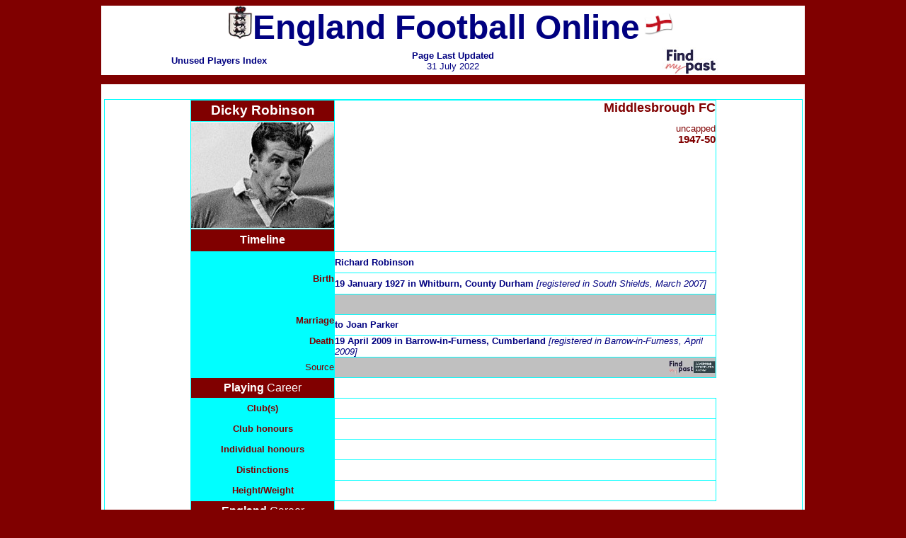

--- FILE ---
content_type: text/html
request_url: http://englandfootballonline.com/TeamPlyrsBios/PlayersR/BioRobinsonR.html
body_size: 30083
content:
<!-- saved from url=(0022)http://internet.e-mail -->
<!-- saved from url=(0022)http://internet.e-mail -->
<html>

<head profile="http://www.w3.org/2005/10/profile">
<link rel="icon"
type="image/png"
href="http://englandfootballonline.com/EnglandRose.png">

<meta name="GENERATOR" content="Microsoft Expression 4">
<meta name="ProgId" content="FrontPage.Editor.Document">
<title>unused England players - Dicky Robinson</title>
<style fprolloverstyle>A:hover {color: #FF0000; font-family: Arial Black; font-weight: bold}
</style>
<meta name="Microsoft Border" content="none, default">
<style type="text/css">
.auto-style2 {
	font-weight: bold;
	border-color: #00FFFF;
	border-width: 1px;
	font-size: x-small;
}
.auto-style3 {
	border-color: #00FFFF;
	border-width: 1px;
}
.auto-style31 {
	font-family: Arial;
	font-size: 10pt;
	border-width: 1px;
}
.auto-style32 {
	font-family: Arial;
	font-weight: bold;
	font-size: 10pt;
}
.auto-style33 {
	font-family: Arial;
	font-size: 10pt;
}
.auto-style7 {
	font-size: 10pt;
}
.auto-style96 {
	border-width: 1px;
	font-family: Arial;
	font-size: 10pt;
	color: #800000;
	text-align: right;
}
.auto-style97 {
	border-width: 1px;
	font-family: Arial;
	font-size: 10pt;
	background-color: #C0C0C0;
	text-align: right;
}
.auto-style102 {
	font-size: 8pt;
}
.auto-style106 {
	font-size: 8pt;
}
.auto-style100 {
	border: 1px solid #00FFFF;
	background-color: #800000;
}
.auto-style109 {
	color: #FFFFFF;
}
.auto-style101 {
	border: 1px solid #00FFFF;
	background-color: #000080;
	text-align: right;
}
.auto-style110 {
	font-family: Arial;
	font-size: 10pt;
	border-width: 1px;
	text-decoration: none;
}
.auto-style111 {
	font-size: 11pt;
}
.auto-style112 {
	font-size: 11pt;
	font-weight: bold;
}
.auto-style505 {
	border: 1px solid #00FFFF;
}
.auto-style506 {
	border-style: solid;
	border-width: 1px;
	font-family: Arial;
	font-size: 10pt;
	background-color: #FFFFFF;
}
.auto-style513 {
	font-size: 16pt;
}
.auto-style514 {
	border-style: solid;
	border-width: 1px;
	border-collapse: collapse;
}
.auto-style516 {
	border-style: solid;
	border-width: 1px;
	font-size: 11pt;
}
.auto-style620 {
	border-collapse: collapse;
}
.auto-style621 {
	border-style: solid;
	border-width: 0;
}
.auto-style665 {
	font-size: 10pt;
	font-weight: bold;
	text-decoration: none;
	font-family: Arial;
	text-align: center;
}
.auto-style47 {
	font-weight: normal;
}
.auto-style666 {
	text-align: right;
	font-weight: bold;
	border-width: 1px;
}
.auto-style670 {
	border-width: 0;
	font-size: 10pt;
	font-weight: bold;
	text-decoration: none;
	vertical-align: bottom;
}
.auto-style1102 {
	font-family: "Arial Narrow";
	color: #800000;
	border-collapse: collapse;
}
.auto-style1020 {
	border: 1px solid #FFFFE8;
	font-size: 9pt;
	font-family: "Arial Narrow";
	text-decoration: none;
	color: #800000;
	background-color: #00FFFF;
}
.auto-style1018 {
	border: 1px solid #FFFFE8;
	font-family: "Arial Narrow";
	font-size: 9pt;
	background-color: #00FFFF;
	text-align: center;
	color: #800000;
}
.auto-style1101 {
	border: 1px solid #FFFFE8;
	color: #000080;
	font-size: 1pt;
	background-color: #00FFFF;
	text-align: center;
}
.auto-style1245 {
	border-style: solid;
	border-width: 1px;
	font-family: Arial;
	font-size: 5pt;
	font-weight: normal;
	background-color: #00FFFF;
}
.auto-style1246 {
	text-align: right;
	font-size: 11pt;
	border: 1px solid #800000;
	background-color: #C0C0C0;
}
.auto-style1249 {
	color: #800000;
	font-size: 16pt;
	border-style: solid;
	border-width: 1px;
}
.auto-style1250 {
	color: #FFFFFF;
	font-size: 14pt;
}
.auto-style1251 {
	border-style: solid;
	border-width: 1px;
	font-family: Arial;
	font-size: 10pt;
	background-color: #FFFFFF;
	text-align: center;
}
.auto-style405 {
	border-style: solid;
	border-width: 1px;
	font-size: 10pt;
	font-family: Arial;
	background-color: #FFFFFF;
}
.auto-style307 {
	border: 1px solid #00FFFF;
	text-align: center;
	background-color: #FFFFFF;
}
.auto-style28 {
	color: #000080;
	font-size: 10pt;
}
.auto-style1222 {
	font-size: 3pt;
}
.auto-style1223 {
	text-align: right;
	border-collapse: collapse;
}
.auto-style1224 {
	border: 1px solid #00FFFF;
	border-collapse: collapse;
	color: #800000;
	font-size: 11pt;
}
.auto-style567 {
	font-size: 11pt;
}
.auto-style1225 {
	border: 1px solid #00FFFF;
	text-align: center;
	background-color: #00F4F4;
}
.auto-style1226 {
	text-align: right;
	border-width: 1px;
	font-size: 9pt;
}
.auto-style374 {
	border-style: solid;
	border-width: 1px;
	border-collapse: collapse;
}
.auto-style376 {
	border-style: solid;
	border-width: 1px;
	font-family: Arial;
	font-size: 10pt;
	background-color: #FFFFFF;
}
.auto-style87 {
	text-decoration: none;
}
.auto-style67 {
	border-style: solid;
	border-width: 1px;
	font-size: 10pt;
	background-color: #FFFFFF;
}
.auto-style9 {
	font-weight: normal;
}
.auto-style69 {
	border-style: solid;
	border-width: 1px;
	font-size: 10pt;
	font-weight: normal;
	font-family: Arial;
	background-color: #FFFFFF;
}
.auto-style1230 {
	border-style: solid;
	border-width: 1px;
	font-weight: bold;
	font-size: 1pt;
	background-color: #00FFFF;
}
.auto-style1107 {
	font-size: 3pt;
}
.auto-style15 {
	border-style: solid;
	border-width: 1px;
	font-family: Arial;
	font-size: 10pt;
	background-color: #FFFFFF;
}
.auto-style561 {
	border-collapse: collapse;
}
.auto-style1129 {
	border: 1px solid #00FFFF;
	background-color: #FFFFFF;
	color: #800000;
	text-align: left;
	font-size: 11pt;
	font-family: "Arial Black";
}
.auto-style1093 {
	border: 1px solid #00FFFF;
	background-color: #FFFFFF;
	color: #800000;
	text-align: right;
	font-size: 11pt;
	font-family: "Arial Black";
}
.auto-style1092 {
	color: #800000;
	font-family: Arial;
}
.auto-style1088 {
	border-width: 0;
}
.auto-style1087 {
	text-align: center;
	font-size: 9pt;
	border: 1px solid #00FFFF;
	background-color: #00F4F4;
}
.auto-style1006 {
	font-size: 9pt;
}
.auto-style1240 {
	font-weight: normal;
	border-style: solid;
	border-width: 1px;
	background-color: #FFFFFF;
}
.auto-style1241 {
	font-weight: normal;
	border-style: solid;
	border-width: 1px;
	text-align: center;
	background-color: #FFFFFF;
	font-size: 10pt;
}
.auto-style1233 {
	border: 1px solid #00FFFF;
	background-color: #FFFFFF;
	color: #800000;
	text-align: right;
	font-size: 11pt;
}
.auto-style1252 {
	border-width: 1px;
	font-family: Arial;
	font-size: 10pt;
	text-align: right;
	text-decoration: none;
}
.auto-style1253 {
	border-style: solid;
	text-align: center;
	border-width: 1px;
	background-color: #FFFFFF;
}
.auto-style1254 {
	font-weight: normal;
	border-style: solid;
	border-width: 1px;
	text-align: center;
	background-color: #FFFFFF;
}
.auto-style1255 {
	border-style: solid;
	border-width: 1px;
	font-family: Arial;
	font-size: 3pt;
	font-weight: normal;
	background-color: #00FFFF;
}
.auto-style1266 {
	font-size: 6pt;
}
.auto-style1268 {
	border: 2px solid #077ABE;
	color: #800000;
	text-align: right;
	border-collapse: collapse;
}
.auto-style1269 {
	border: 1px solid #077ABE;
	color: #FFFFE8;
	text-align: left;
	font-family: "Arial Narrow";
	font-size: 9pt;
	background-color: #077ABE;
}
</style>
</head>

<body link="#000080" vlink="#FF0000" bgcolor="#800000" text="#000080" alink="#FF0000">

<div align="center">

<center>

<table border="0" width="512" bordercolor="#336699" cellspacing="0" cellpadding="0" bgcolor="#FFFFFF" height="726" style="border-collapse: collapse">

  <tr>
    <td valign="middle" align="left" width="1081" height="30">

  <div align="center">
    <center>

  <table border="0" width="993" cellspacing="0" cellpadding="0" bgcolor="#FFFFFF" height="105" style="border-collapse: collapse">
    <tr>
          <td width='984' valign='middle' align='center' style="font-family: Arial; font-size: 8.5pt; color: #000000" height="85" colspan="3"> 
          <table border="0" bordercolor="#336699" cellpadding="0" height="24" style="width: 993;" class="auto-style620">
            <tr>
    <td align="center" height="33" class="auto-style621" colspan="3" style="width: 993">
    <img border="0" src="../../images/Orgs/EngCrst1872.bmp" width="35" height="47"><b><font size="7" face="Arial" color="#000080">England 
    Football Online</font><font size="6" face="Arial" color="#000080"><a href="../../index.html"><img border="0" src="../../images/flag.gif" width="54" height="41"></a></font></b></td>
            </tr>
              <tr>
    <td height="33" class="auto-style665" style="width: 331px">
	<font size="2" face="Arial">
	<a href="../../TeamPlyrs/PlayersUncapped.html" style="text-decoration: none">
	Unused Players Index</a></font></td>
    <td height="33" class="auto-style665" style="width: 331px">
    <font face="Arial" size="2" color="#000080">
    Page Last Updated 
    <strong> <br></strong><span class="auto-style47">31 July 
	2022</span></font></td>
    <td height="33" class="auto-style665" style="width: 331px">
<!-- START ADVERTISER: findmypast from awin.com -->

<a href="https://www.awin1.com/cread.php?s=2722698&v=2114&q=311400&r=506327">
    <img src="https://www.awin1.com/cshow.php?s=461471&v=5927&q=222721&r=506327" border="0">
</a>

<!-- END ADVERTISER: findmypast from awin.com -->
              </tr>
            </table>
        </td>
        </tr>
    <tr>
          <td width='984' valign='middle' align='center' style="font-family: Arial; font-size: 8.5pt; color: #000000" height="13" colspan="3" bgcolor="#800000"> 
		  &nbsp;</td>
        </tr>
    <tr>
          <td width='984' valign='middle' align='center' style="font-family: Arial; font-size: 8.5pt; color: #000000; height: 21px;" colspan="3" bgcolor="#FFFFFF"> 
		  </td>
        </tr>
    <tr>
          <td width='5' align='center' style="font-family: Arial; font-size: 8.5pt; color: #000000" height="105" bgcolor="#FFFFFF"> 
          &nbsp;</td>
          <td width='991' align='center' style="font-family: Arial; font-size: 8.5pt; color: #000000" height="105" bgcolor="#FFFFFF" class="auto-style505"> 

<div align="center">
  <center>
  <table border="1" cellspacing="0" cellpadding="0" bordercolor="#00FFFF" style="border-collapse: collapse" width="743" height="841">
    <tr>
      <td width="202" height="29" bgcolor="#800000" align="center" class="auto-style1250">
      <strong>Dicky Robinson</strong></td>
      <td width="538" height="180" bordercolorlight="#FFFFFF" bordercolordark="#FFFFFF" rowspan="3" align="right" valign="top" class="auto-style3">
      <font face="Arial"><strong><font size="4" color="#800000">Middlesbrough FC<br>
</font><font size="1" color="#800000"><br>
</font></strong></font><font face="Arial" size="2" color="#800000">uncapped<br></font><b>
	  <font face="Arial" size="2" color="#800000"><span class="auto-style111">1947-50</span></font></b></td>
    </tr>
    <tr>
      <td width="202" height="73" bgcolor="#FFFFFF" align="center">
      <img alt="" height="149" src="../../images/Plyrs/R/Robinson,%20Dick.jpg" width="202"><br></td>
    </tr>
    <tr>
      <td width="202" height="31" bgcolor="#800000" align="center">
      <p align="center"><b><font face="Arial" color="#FFFFFF">Timeline</font></b></td>
      </tr>
    <tr>
      <td width="202" height="29" bgcolor="#00FFFF" align="center">&nbsp;</td>
      <td width="265" height="29" class="auto-style2" style="width: 538px">
      <font size="2">Richard Robinson</font></td>
    </tr>
      <tr>
      <td width="202" height="29" bgcolor="#00FFFF" class="auto-style666" valign="top">
      <font color="#800000" size="2" face="Arial">Birth</font></td>
      <td height="29" class="auto-style31" style="width: 538">
			  <strong>19 January 1927 in Whitburn, County Durham</strong><em> 
			  [registered in South Shields, March 2007]</em></td>
      </tr>
    <tr>
      <td width="202" height="29" bgcolor="#00FFFF" class="auto-style96" valign="top">
	  &nbsp;</td>
      <td height="29" class="auto-style97" style="width: 538">
			  &nbsp;</td>
    </tr>
      <tr>
      <td width="202" height="29" bgcolor="#00FFFF" class="auto-style666" valign="top">
      <font face="Arial" size="2" color="#800000">Marriage</font></td>
      <td height="29" class="auto-style31" style="width: 538"><strong>to Joan 
	  Parker</strong></td>
      </tr>
    <tr>
      <td width="202" height="29" bgcolor="#00FFFF" class="auto-style666" valign="top">
      <font face="Arial" size="2" color="#800000">Death</font></td>
      <td height="29" class="auto-style31" style="width: 538"><strong>19 April 
	  2009 in Barrow-in-Furness, Cumberland</strong><em> [registered in 
	  Barrow-in-Furness, April 2009]</em></td>
    </tr>
    <tr>
      <td width="202" height="29" bgcolor="#00FFFF" align="center">
      <p align="right"><font face="Arial" size="2" color="#800000">Source</font></td>
      <td width="538" height="29" bgcolor="#C0C0C0" class="auto-style33">
      <p align="right"><font face="Arial" size="2">              
	  <a href="https://www.awin1.com/cshow.php?s=2722698&amp;v=2114&amp;q=311400&amp;r=506327">
	  <img alt="" class="auto-style670" height="20" src="../../images/Misc/FMPsource.jpg" width="66" style="float: right"></a> </font></td>
    </tr>
    <tr>
      <td width="202" height="29" bgcolor="#800000">
      <p align="center"><span class="auto-style109"><strong>Playing</strong></span><font face="Arial" color="#FFFFFF"> Career</font></td>
      </tr>
    <tr>
      <td width="202" height="29" align="center" bgcolor="#00FFFF"><b>
      <font size="2" color="#800000" face="Arial">Club(s)</font></b></td>
      <td class="auto-style33" style="width: 538; height: 29">
	  &nbsp;</td>
    </tr>
    <tr>
      <td width="202" height="29" align="center" bgcolor="#00FFFF"><b>
      <font size="2" color="#800000" face="Arial">Club honours</font></b></td>
      <td height="29" class="auto-style33" style="width: 538">
	  &nbsp;</td>
    </tr>
    <tr>
      <td width="202" height="29" align="center" bgcolor="#00FFFF"><font size="2" color="#800000" face="Arial"><b>
      Individual honours</b></font></td>
      <td class="auto-style33" style="width: 538; height: 29">
	  &nbsp;</td>
    </tr>
    <tr>
      <td width="202" height="29" align="center" bgcolor="#00FFFF"><b>
      <font size="2" color="#800000" face="Arial">Distinctions</font></b></td>
      <td height="29" class="auto-style32" style="width: 538">
	  &nbsp;</td>
    </tr>
      <tr>
      <td width="202" height="29" bgcolor="#00FFFF" align="center"><b>
      <font size="2" color="#800000" face="Arial">Height/Weight</font></b></td>
      <td height="29" class="auto-style33" style="width: 538">&nbsp;</td>
      </tr>
    <tr>
      <td width="202" height="29" bgcolor="#800000">
      <p align="center"><font face="Arial" color="#FFFFFF"><b>England </b>Career</font></td>
      </tr>
    <tr>
      <td width="202" height="30" bgcolor="#00FFFF" align="center"><b>
      <font size="2" color="#800000" face="Arial">Player number</font></b></td>
      <td height="29" class="auto-style32" style="width: 538">
	  <font face="Arial">did not appear for England.</font></td>
    </tr>
    <tr>
      <td width="202" height="30" bgcolor="#00FFFF" align="center"><b>
      <font size="2" color="#800000" face="Arial">Position(s)</font></b></td>
      <td height="29" class="auto-style32" style="width: 538">
	  Centre half-back</td>
    </tr>
    <tr>
      <td width="202" height="31" bgcolor="#00FFFF" align="center"><b>
      <font color="#800000" size="2" face="Arial">Major tournaments</font></b></td>
      <td class="auto-style33" style="width: 538; height: 29">
	  <strong>World Cup Finals </strong>1950 (provisional)</td>
    </tr>
    <tr>
      <td width="202" height="31" bgcolor="#00FFFF" align="center"><b>
      <font color="#800000" size="2" face="Arial">Team honours</font></b></td>
      <td class="auto-style33" style="width: 538; height: 29">
	  &nbsp;</td>
    </tr>
    <tr>
      <td width="202" height="31" bgcolor="#00FFFF" align="center"><b>
      <font size="2" color="#800000" face="Arial">Individual honours</font></b></td>
      <td height="29" class="auto-style32" style="width: 538">
	  &nbsp;</td>
    </tr>
    <tr>
      <td width="202" height="31" bgcolor="#00FFFF" align="center"><b>
      <font size="2" color="#800000" face="Arial">Distinctions</font></b></td>
      <td height="29" class="auto-style32" style="width: 538">&nbsp;</td>
    </tr>
    <tr>
      <td width="202" height="29" bgcolor="#800000">
      <p align="center"><font face="Arial" color="#FFFFFF">Beyond<b> England</b></font></td>
      </tr>
    <tr>
      <td width="740" height="32" bgcolor="#FFFFFF" align="center" colspan="2">
      &nbsp;</td>
      </tr>
  </table>
  </center>
</div>

		  <br><br>

  <table bordercolor="#00FFFF" cellspacing="0" cellpadding="0" height="92" style="width: 686;" class="auto-style514">
    <tr>
      <td height="30" align="center" colspan="2" bgcolor="#FFFFE8" class="auto-style1249" style="width: 686px">
      <strong>The Numbers</strong></td>
      </tr>
    <tr>
      <td height="31" align="center" width="54" class="auto-style33" style="width: 342px">Parties</td>
      <td height="31" align="center" width="54" style="width: 342px"><font size="2" face="Arial">unused</font></td>
    </tr>
    <tr>
      <td height="31" width="54" align="center" class="auto-style32" style="width: 342px">
	  2</td>
      <td height="31" align="center" class="auto-style7" style="width: 342px">
	  <strong>4</strong></td>
    </tr>
    </table>

  		<font face="Arial" color="#800000"><b><span class="auto-style102"> 
    	  <br></span><span class="auto-style513"> 
    	  Match History</span><span class="auto-style102"><br></span><span class="auto-style106">&nbsp;</span></b></font><table style="width: 902" class="auto-style620">
		<tr>
			<td class="auto-style100" style="width: 460; height: 30">
    <font size="2" color="#FFFFFF" face="Arial"><i>&nbsp;Club:</i>
			<a class="auto-style110" href="../../TeamClubs/Clubs/Middlesbrough.html">
			<span class="auto-style109">Middlesbrough F.C.</span></a> - no full appearances</font></td>
			<td class="auto-style101" style="width: 440; height: 30">
    <font size="2" color="#FFFFFF" face="Arial"><i>manager: </i>Walter 
		Winterbottom<a class="auto-style110" href="../../TeamMgr/Mgr_Winterbottom.html"><span class="auto-style109"></span></a> - 
			no appearances</font><font size="2" face="Arial">x</font><font size="2" color="#FFFFFF" face="Arial"> </font>
        	</td>
		</tr>
	</table><br><table CELLSPACING="0" bordercolor="#00FFFF" style="height: 6; width: 686;" cellpadding="0" class="auto-style1102">
    	  <td ALIGN="center" class="auto-style1020" style="width: 29; height: 12;">
    	<strong>apps</strong></td>
        <td ALIGN="center" class="auto-style1020" style="width: 29; height: 12;">
    	<strong>match</strong></td>
        <td align="center" class="auto-style1020" style="width: 47; height: 12;">

		  <strong>pic</strong></td>
        <td class="auto-style1018" style="width: 420; height: 12;">

		  <strong>match details</strong></td>
        <td align="center" class="auto-style1020" style="width: 29; height: 12;">
        <strong>comp</strong></td>
        <td align="center" class="auto-style1020" style="width: 29; height: 12; ">
        <strong>res.</strong></td>
        <td class="auto-style1101" style="width: 74; height: 12; ">

				  <font size="2" face="Arial"><span class="auto-style1020">
				  <strong>rundown</strong></span></font></td>
        <td align="center" class="auto-style1020" style="width: 29; height: 12; ">
        <strong>shirt</strong></td>
        	  	</span>
  			</tr>
    </thead>
  </table><br>

		  <table CELLSPACING="0" bordercolor="#00FFFF" height="23" style="width: 686;" cellpadding="0" class="auto-style514">
	  		  <tr>
        <td ALIGN="center" width="57" height="31" bgcolor="#FFFFFF" class="auto-style516" style="width: 58">
        <font face="Arial Black" size="2" color="#800000">
		<span class="auto-style112">Age 20</span></font></td>
        	  </tr>
			  <tr>
        <td ALIGN="center" width="28" valign="middle" height="31" class="auto-style405" style="width: 57px">
		<a class="auto-style110" href="../../Seas1946-60/1946-47/M0233Sui1947.html">
		<em>233</em></a></td>
        <td valign="middle" height="31" align="center" class="auto-style307" style="width: 467">
        <font face="Arial" size="2">
		<a class="auto-style110" href="../../Seas1946-60/1946-47/M0233Sui1947.html">
		<font size="2"><em>18 May 1947 - Switzerland 
		1 England 0</em></font></a><font size="2"><em>, </em></font>
			<font color="#808080" size="2" face="Arial">
			<span class="auto-style28"><em>Hardturm
        Stadion, Z&uuml;rich</em></span></font></font></td>
        <td height="31" align="center" class="auto-style506" style="width: 29">
        <em>tour</em></td>
        <td height="31" align="center" class="auto-style506" style="width: 29">
        <em>HW</em></td>
        <td height="31" class="auto-style1251" style="width: 103">
        <em>unused sub</em></td>
        		</tr>
	  </table>
		  <span class="auto-style1222">
			  <table class="auto-style1223" style="width: 650">
				  <tr>
					  <td class="auto-style1224" style="width: 273; height: 24">
					  <strong>B</strong></td>
					  <td class="auto-style567" style="width: 377; height: 24;">
					  &nbsp;</td>
				  </tr>
				  <tr>
					  <td class="auto-style1225" colspan="2" style="width: 650; height: 12">
					  <span class="auto-style1226">one appearance - </span>
					  <a class="auto-style110" href="../../Seas1946-60/1946-47/M0233bSui1947.html">
					  <span class="auto-style1226">Switzerland 21 May 1947</span></a></td>
				  </tr>
			  </table>
          <table CELLSPACING="0" bordercolor="#00FFFF" height="23" style="width: 686;" cellpadding="0" class="auto-style374">
	  <tr>
        <td ALIGN="center" height="31" class="auto-style376" style="width: 58">
    	<em>
		<a class="auto-style87" href="../../Seas1946-60/1946-47/M0234Por1947.html">234</a></em></td>
        <td height="31" align="center" class="auto-style67" style="width: 467">
        <font face="Arial" size="2">
		<strong class="auto-style9"><em>
		<a class="auto-style87" href="../../Seas1946-60/1946-47/M0234Por1947.html">25<font size="2"> 
		May 1947- Portugal 0 England 10</font></a><font size="2">, </font></em></strong>
    		<font face="Arial" color="#808080" size="2"><span class="auto-style28">
		<strong class="auto-style9"><em>Est&aacute;dio Nacional, 
Lisboa</em></strong></span></font></font></td>
        <td valign="top" align="center" class="auto-style506" style="width: 29">
        &nbsp;</td>
        <td valign="middle" height="31" align="center" class="auto-style69" style="width: 29px">
        <em>AW</em></td>
        <td height="31" align="center" class="auto-style69" style="width: 103">
        <em>unused sub</em></td>
        </tr>
	  		<tr>
        <td ALIGN="center" class="auto-style1230" style="height: 1;" colspan="5">
        &nbsp;&nbsp;</td>
        	  </tr>
	  </table>
        	<br><br><table class="auto-style561" style="width: 650px; height: 26px">
					  <tr>
						  <td class="auto-style1129" style="width: 58; height: 26;">

        <font face="Arial Black" color="#800000">Age 23</font></td>
						  <td class="auto-style1093" style="width: 215; height: 26;">

  		  				  <strong><span class="auto-style1092">

						  B</span></strong></td>
						  <td class="auto-style1088" style="width: 377; height: 24;">
						  &nbsp;</td>
					  </tr>
					  <tr>
						  <td class="auto-style1087" colspan="3" style="height: 10">
        				  <font face="Arial" size="2" class="auto-style1006">
						  <span class="auto-style1107">
		  				  <span class="auto-style1006"><font face="Arial">
						  <em>
						  party member</em></font></span></span><em> -
						  </em>
						  <font face="Arial">
						  <a class="auto-style110" href="../../Seas1946-60/1949-50/M0253bIta1950.html">
						  <em>Italy
						  11 May 1950</em></a></font></font></td>
					  </tr>
				  </table>
	<table CELLSPACING="0" bordercolor="#00FFFF" height="23" style="width: 686;" cellpadding="0" class="auto-style505">
	  	<tr>
        <td style="width: 58; height: 32;" class="auto-style1254">
        <font face="Arial" size="2">
		<a class="auto-style1252" href="../../Seas1946-60/1949-50/M0254Por1950.html">
		<em>254</em></a></font></td>
        <td valign="middle" style="width: 467; height: 32;" class="auto-style1253">
        <font size="2" face="Arial">
		<a class="auto-style87" href="../../Seas1946-60/1949-50/M0254Por1950.html">
		<em>14 May 1950 - Portugal 3 England 5</em></a><em>, Estadio Nacional, 
    Lisboa</em></font></td>
        <td align="center" class="auto-style15" style="height: 32; width: 29">
        <em>tour</em></td>
        <td valign="middle" align="center" style="width: 29; height: 32;" class="auto-style1240">
        <font face="Arial" size="2"><em>AW</em></font></td>
        <td style="width: 103; height: 32;" class="auto-style1241">
        <em>unused sub</em></td>
      	</tr>
		</table>
		  <table class="auto-style561" style="width: 650px; height: 26px">
					  <tr>
						  <td class="auto-style1233" style="width: 277; height: 24;">

        				  <strong>B</strong></td>
						  <td class="auto-style1088" style="width: 377; height: 24;">
						  &nbsp;</td>
					  </tr>
					  <tr>
						  <td class="auto-style1087" colspan="2" style="height: 10">
        				  <font face="Arial" size="2" class="auto-style1006">
			  			  <span class="auto-style1107">
		  				  <span class="auto-style1006"><font face="Arial">
						  <em>
						  party member</em></font></span></span></font><em> -
						  </em>
						  <a class="auto-style110" href="../../Seas1946-60/1949-50/M0254bNed1950.html">
						  <em>Netherlands 17 May 1950</em></a><em></font></em></td>
					  </tr>
				  </table>
        	<table CELLSPACING="0" bordercolor="#00FFFF" height="23" style="width: 686;" cellpadding="0" class="auto-style505">
		<tr>
        <td style="height: 32; width: 58;" class="auto-style1254">
    	<font face="Arial" size="2">
		<a class="auto-style1252" href="../../Seas1946-60/1949-50/M0255Bel1950.html">
		<em>255</em></a></font></td>
        <td style="width: 467; height: 32;" class="auto-style1253">
        <font face="Arial" size="2">
        <a class="auto-style1252" href="../../Seas1946-60/1949-50/M0255Bel1950.html">
        <em>18 May 1950 - Belgium 1 England 4</em></a><em><font size="2">, Stade
      du Heysel, Bruxelles</font></em></font></td>
        <td align="center" class="auto-style15" style="height: 32; width: 29" valign="top">
        &nbsp;</td>
        <td valign="middle" align="center" style="width: 29; height: 32;" class="auto-style1240">
        <font face="Arial" size="2"><em>AW</em></font></td>
        <td style="width: 103; height: 32;" class="auto-style1241">
        <em>unused sub</em></td>
      	</tr>
		</table>
		  <span class="auto-style1107">
			  <table class="auto-style561" style="width: 650px; height: 26px">
					  <tr>
						  <td class="auto-style1093" style="width: 273; height: 24;">

  		  				  <strong><span class="auto-style1092">

						  B</span></strong></td>
						  <td class="auto-style1088" style="width: 377; height: 24;">
						  &nbsp;</td>
					  </tr>
					  <tr>
						  <td class="auto-style1087" colspan="2" style="height: 10">
        <em>withdrawn party member</em><font face="Arial"><em> - </em>
		<a class="auto-style110" href="../../Seas1946-60/1949-50/M0255bLux1950.html">
						  <em>Luxembourg 21 May 1950</em></a></font></td>
					  </tr>
				  </table>
			  <span class="auto-style1266">

  <table CELLSPACING="0" height="15" style="width: 700;" cellpadding="0" class="auto-style1268">
    <thead>
        <tr>
        <td bordercolorlight="#00FFFF" bordercolordark="#00FFFF" class="auto-style1269" style="height: 31; width: 700;">
        <strong>England's selectors 
        announced on May 9, two party's (A and B) of 14 players each, for two separate 
		tours. Of the 28 names, twelve did not make it to the final World Cup 
		party, including Dicky Robinson.</td>
        </tr>
    </thead>
  </table>

        	</span>
			  <table CELLSPACING="0" bordercolor="#00FFFF" style="width: 686; height: 1;" cellpadding="0" class="auto-style514">
	  			  <tr>
        <td ALIGN="center" class="auto-style1255" style="height: 1;">
        &nbsp;&nbsp;</td>
        		  </tr>
				  </table>
        	</span>
        	</span>
          <br>
		  <br>
			  <table CELLSPACING="0" bordercolor="#00FFFF" style="width: 686; height: 1;" cellpadding="0" class="auto-style514">
	  			  <tr>
        <td ALIGN="center" class="auto-style1245" style="height: 1;">
        &nbsp;&nbsp;</td>
        		  </tr>
				  </table>
		  <br>

          </td>
          <td width='2' align='center' style="font-family: Arial; font-size: 8.5pt; color: #000000" height="105" bgcolor="#FFFFFF"> 
          &nbsp;</td>
        </tr>
    <tr>
          <td style="font-family: Arial; color: #000000; width: 993; height: 10;" class="auto-style1246" colspan="3"> 
          <strong>cg</strong></td>
        </tr>
    </table>
    </center>
  </div>
    </td>
  </tr>

<center>

  <tr>
</center>
  </tr>

<center>

</center>

<center>

</center>
  </table>
</center>
</div>

</body></html>